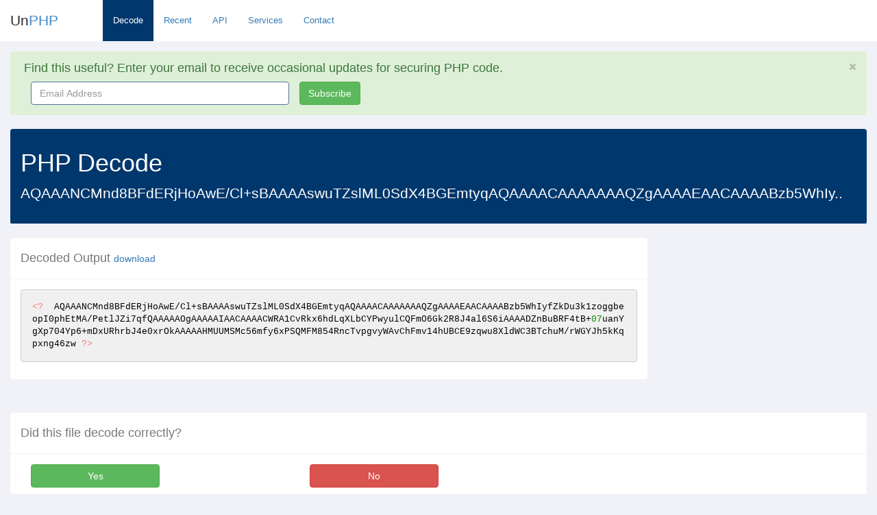

--- FILE ---
content_type: text/html; charset=utf-8
request_url: https://www.unphp.net/decode/3a8752917652c02a5cbfdb0006e398ac/
body_size: 2840
content:
<!DOCTYPE html>
<html lang="en">
  <head>
	<meta charset="utf-8">
	<meta name="viewport" content="width=device-width, initial-scale=1.0">

	<title>UnPHP - PHP Decode of AQAAANCMnd8BFdERjHoAwE/Cl+sBAAAAswuTZslM..</title>
	<meta name="google-site-verification" content="0xYFmYfxY-Rtdz78iJQrzBVi1BYYY1UwalrNPMJowzo" />
	<link rel="icon" type="image/x-icon" href="/static/img/favicon.ico">
	<!-- Bootstrap core CSS -->
	<link href="/static/css/bootstrap.min.css" rel="stylesheet">
	<link href="/static/css/bootstrap-reset.css" rel="stylesheet">
	<!--external css-->
	<link href="/static/font-awesome/css/font-awesome.css" rel="stylesheet" />

	<!-- Syntax Highlighting -->
	<link href="/static/css/styles/default.css" rel="stylesheet">
	
	<!-- Custom styles for this template -->
	<link href="/static/css/style.css" rel="stylesheet">
	<link href="/static/css/style-responsive.css" rel="stylesheet" />

	<!-- HTML5 shim and Respond.js IE8 support of HTML5 tooltipss and media queries -->
	<!--[if lt IE 9]>
	  <script src="/static/js/html5shiv.js"></script>
	  <script src="/static/js/respond.min.js"></script>
	<![endif]-->
	<script src="/static/js/jquery.js"></script>
  </head>

  <body class="full-width">

  	<section id="container" class="">
  		<header class="header white-bg">
			<div class="navbar-header">
				<button type="button" class="navbar-toggle" data-toggle="collapse" data-target=".navbar-collapse">
					<span class="fa fa-bars"></span>
				</button>

				<!--logo start-->
				<a href="/" class="logo">Un<span>PHP</span></a>
				<!--logo end-->
				<div class="horizontal-menu navbar-collapse collapse ">
					<ul class="nav navbar-nav">
						<li class="active"><a href="/">Decode</a></li>
						<li ><a href="/recent/">Recent</a></li>
						<li ><a href="/api/">API</a></li>
						<li ><a href="/services/">Services</a></li>
						<li ><a href="/contact/" class="active">Contact</a></li>
					</ul>

				</div>
			</div>

		</header>

		<section id="main-content">
			<section class="wrapper">
				

<div class="alert alert-success alert-block fade in" id="email-alert">
	<button data-dismiss="alert" class="close close-sm" type="button" id="hide_email">
		<i class="fa fa-times"></i>
	</button>
	<h4>
		<i class="fa fa-ok-sign"></i>
		Find this useful? Enter your email to receive occasional updates for securing PHP code.
	</h4>
	<form class="form-inline" role="form" id="mailchimp-form">
		<div class="form-group col-md-4">
			<label class="sr-only" for="email_address">Email Address</label>
			<input type="email" name="email" class="form-control" id="email_address" placeholder="Email Address" style="width: 100%">
		</div>
		
		<button type="submit" class="btn btn-success">Subscribe</button>
	</form>
	<div class="hide" id="processing">
		<p>Signing you up...</p>
	</div>

	<div class="hide" id="success">
		<p>Thank you for signing up!</p>
	</div>
</div>



				<div class="row">
					<div class="col-md-12">
						<div class="panel main-header">
							<div class="panel-heading">
							
							  	<h1>PHP Decode</h1>
								  	
								  	<p class="lead">AQAAANCMnd8BFdERjHoAwE/Cl+sBAAAAswuTZslML0SdX4BGEmtyqAQAAAACAAAAAAAQZgAAAAEAACAAAABzb5WhIy..</p>
								  	
							  	
							</div>
						</div>
					</div>
				</div>

				
<div class="row">
	<div class="col-md-9">
		<div class="panel">
			<div class="panel-heading">
				<h4>Decoded Output <small><a href="/decode/3a8752917652c02a5cbfdb0006e398ac/decoded">download</a></small></h4>
			</div>
			<div class="panel-body">

				

				

				
			
				

				


				
				
				<div class="pre-holder tall">
					<pre><code class="php">&lt;?  AQAAANCMnd8BFdERjHoAwE/Cl+sBAAAAswuTZslML0SdX4BGEmtyqAQAAAACAAAAAAAQZgAAAAEAACAAAABzb5WhIyfZkDu3k1zoggbeopI0phEtMA/PetlJZi7qfQAAAAAOgAAAAAIAACAAAACWRA1CvRkx6hdLqXLbCYPwyulCQFmO6Gk2R8J4al6S6iAAAADZnBuBRF4tB+07uanYgXp704Yp6+mDxURhrbJ4e0xrOkAAAAAHMUUMSMc56mfy6xPSQMFM854RncTvpgvyWAvChFmv14hUBCE9zqwu8XldWC3BTchuM/rWGYJh5kKqpxng46zw ?&gt;</code></pre>
				</div>
				

				

				</div>
			</div>

		</div>
		
		<div class="col-md-3">
			<script async src="//pagead2.googlesyndication.com/pagead/js/adsbygoogle.js"></script>
<!-- UnPHP - Square -->
<ins class="adsbygoogle"
     style="display:inline-block;width:336px;height:280px"
     data-ad-client="ca-pub-8836872255268643"
     data-ad-slot="4375244810"></ins>
<script>
(adsbygoogle = window.adsbygoogle || []).push({});
</script>
		</div>
	</div>
	
	<div class="row">
		<div class="col-md-12">

			<div class="panel" id="vote_1">
				<div class="panel-heading">
					<h4>Did this file decode correctly?</h4>
				</div>
				<div class="panel-body">
					<div id="vote-div-1">

						<div class="col-md-4 text-center">
							<button class="vote col-md-6 btn btn-success" data-value="yes" data-step="1" data-placement="bottom" data-toggle="tooltip" title="UnPHP correctly decoded this PHP file." style="margin-bottom: 15px; min-width: 165px;">Yes</button>
						</div>

						<div class="col-md-4 text-center">
							<button class=" vote col-md-6 btn btn-danger" data-value="no" data-step="1" data-placement="bottom" data-toggle="tooltip" title="UnPHP was unable to fully decode this PHP file." style="margin-bottom: 15px; min-width: 165px;">No</button>
						</div>
						
					</div>
				</div>
			</div>

			<div class="panel" id="vote_2" style="display:none">
				<div class="panel-heading">
					<h4>How would you describe this file?</h4>
				</div>
				<div class="panel-body">
					<div id="vote-div">
						<div class="col-md-4 text-center">
							<button class=" vote col-md-6 btn btn-danger" data-value="malicious" data-step="2" data-placement="bottom" data-toggle="tooltip" title="This script is used by hackers and is a security risk." style="margin-bottom: 15px; min-width: 165px;">Malicious</button>
						</div>

						<div class="col-md-4 text-center">
							<button class=" vote col-md-6 btn btn-warning" data-value="suspicious" data-step="2" data-placement="bottom" data-toggle="tooltip" title="This script is a utility that may be used by hackers." style="margin-bottom: 15px; min-width: 165px;">Suspicious</button>
						</div>

						<div class="col-md-4 text-center">
							<button class=" vote col-md-6 btn btn-success" data-value="benign" data-step="2" data-placement="bottom" data-toggle="tooltip" title="This script is a legitimate program." style="margin-bottom: 15px; min-width: 165px;">Benign</button>
						</div>
					</div>
					<div id="vote-done-div" style="display:none;">
						<p>Thank you for your feedback! This will help us detect malicious PHP files more accurately in the future.</p>
					</div>
				</div>
			</div>
		</div>
	</div>
	<div class="row">
		<div class="col-md-12">
			<div class="panel">
				<div class="panel-heading">
					<h4>Original Code</h4>
				</div>
				<div class="panel-body">
					<div class="row" id="original_code">
						<div class="col-md-12">
							<div class="pre-holder">
								<pre><code class="php">AQAAANCMnd8BFdERjHoAwE/Cl+sBAAAAswuTZslML0SdX4BGEmtyqAQAAAACAAAAAAAQZgAAAAEAACAAAABzb5WhIyfZkDu3k1zoggbeopI0phEtMA/PetlJZi7qfQAAAAAOgAAAAAIAACAAAACWRA1CvRkx6hdLqXLbCYPwyulCQFmO6Gk2R8J4al6S6iAAAADZnBuBRF4tB+07uanYgXp704Yp6+mDxURhrbJ4e0xrOkAAAAAHMUUMSMc56mfy6xPSQMFM854RncTvpgvyWAvChFmv14hUBCE9zqwu8XldWC3BTchuM/rWGYJh5kKqpxng46zw</code></pre>
							</div>
						</div>
					</div>
				</div>
			</div>
		</div>
	</div>
</div>

<div class="row">
	<div class="col-md-4">
		<div class="panel">
			<div class="panel-heading">
				<h4>Function Calls</h4>
			</div>
			<div class="panel-body">
				<table class="table">
				
				<tr>
					<td colspan="2">None</td>
				</tr>
				
				
				</table>
			</div>
		</div>
	</div>

	<div class="col-md-4"  style="overflow: hidden;">
		<div class="panel">
			<div class="panel-heading">
				<h4>Variables</h4>
			</div>
			<div class="panel-body">
				<table class="table" style="max-height: 531px; overflow: hidden; display: block;">
				
				<tr>
					<td>None</td>
				</tr>
				
				
				</table>
			</div>
		</div>
	</div>

	<div class="col-md-4">
		<div class="panel">
			<div class="panel-heading">
				<h4>Stats</h4>
			</div>
			<div class="panel-body">
				<table class="table">
					<tr>
						<td><strong>MD5</strong></td>
						<td>
							3a8752917652c02a5cbfdb0006e398ac
						</td>
					</tr>
					<tr>
						<td><strong>Eval Count</strong></td>
						<td>
							0
						</td>
					</tr>
					<tr>
						<td><strong>Decode Time</strong></td>
						<td>
							84 ms
						</td>
					</tr>
				</table>
			</div>
		</div>
	</div>
</div>

<input type="hidden" name="csrfmiddlewaretoken" value="eFHeihxZlbk0okPQSkVLIORYdoRziUZxHRjcYBqGEw2uEf6B3RTArElDovAF44ee">

<script>
var functions = [];
var md5 = "3a8752917652c02a5cbfdb0006e398ac";
var original_length = 328;
</script>

				<div class="row">
					<div class="col-md-12 text-center">
						<script async src="//pagead2.googlesyndication.com/pagead/js/adsbygoogle.js"></script>
<!-- UnPHP -->
<ins class="adsbygoogle"
     style="display:inline-block;width:728px;height:90px"
     data-ad-client="ca-pub-8836872255268643"
     data-ad-slot="3362416014"></ins>
<script>
(adsbygoogle = window.adsbygoogle || []).push({});
</script>
					</div>
				</div>
			</section>
		</section>


		<footer class="site-footer">
			<div class="text-center">
				By using the UnPHP decoder you agree to our <a href="/terms/">Terms of Use</a>. Use Ablestar's <a
				href="https://apps.shopify.com/bulk-product-editor?utm_source=unphp&utm_medium=web" target="_blank">Shopify bulk editor</a> for your Shopify products.
				<a href="#" class="go-top">
					<i class="fa fa-angle-up"></i>
				</a>
			</div>
		</footer>
	</section>

<!-- js placed at the end of the document so the pages load faster -->
<script src="/static/js/bootstrap.min.js"></script>
<script src="/static/js/respond.min.js"></script>

<!--common script for all pages-->
<script src="/static/js/common-scripts.js"></script>


<script src="/static/js/decode.js"></script>

<script src="/static/js/highlight.pack.js"></script>



<script async src="https://www.googletagmanager.com/gtag/js?id=G-918LPBS4J1"></script>
<script>
  window.dataLayer = window.dataLayer || [];
  function gtag(){dataLayer.push(arguments);}
  gtag('js', new Date());

  gtag('config', 'G-918LPBS4J1');
</script>

</body>
</html>

--- FILE ---
content_type: text/html; charset=utf-8
request_url: https://www.google.com/recaptcha/api2/aframe
body_size: 265
content:
<!DOCTYPE HTML><html><head><meta http-equiv="content-type" content="text/html; charset=UTF-8"></head><body><script nonce="KV_nf9ofhpcakYcK_eBy2A">/** Anti-fraud and anti-abuse applications only. See google.com/recaptcha */ try{var clients={'sodar':'https://pagead2.googlesyndication.com/pagead/sodar?'};window.addEventListener("message",function(a){try{if(a.source===window.parent){var b=JSON.parse(a.data);var c=clients[b['id']];if(c){var d=document.createElement('img');d.src=c+b['params']+'&rc='+(localStorage.getItem("rc::a")?sessionStorage.getItem("rc::b"):"");window.document.body.appendChild(d);sessionStorage.setItem("rc::e",parseInt(sessionStorage.getItem("rc::e")||0)+1);localStorage.setItem("rc::h",'1769459626434');}}}catch(b){}});window.parent.postMessage("_grecaptcha_ready", "*");}catch(b){}</script></body></html>